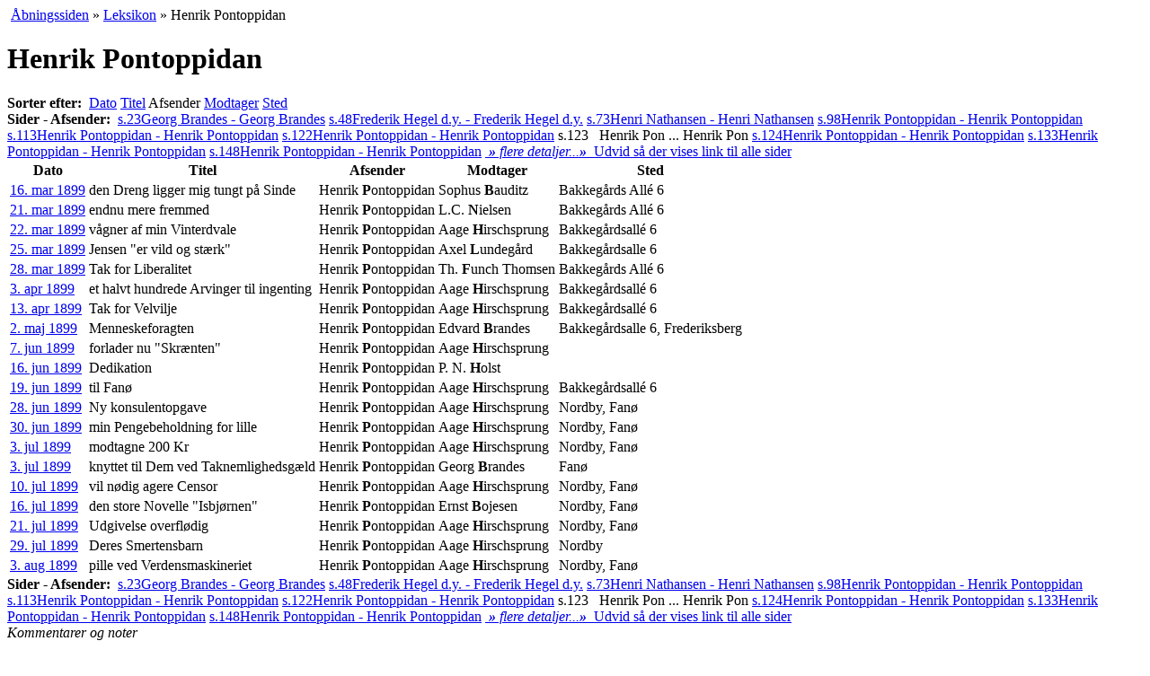

--- FILE ---
content_type: text/html; charset=UTF-8
request_url: https://www.henrikpontoppidan.dk/text/leksikon/person.html?ls=2440&order=5&pid=HP
body_size: 2840
content:
<!DOCTYPE html PUBLIC "-//W3C//DTD XHTML 1.0 Transitional//EN"
 "http://www.w3.org/TR/xhtml1/DTD/xhtml1-transitional.dtd"> 
<html xmlns="http://www.w3.org/1999/xhtml" xml:lang="da">
<head>
<title>Henrik Pontoppidan</title>
<meta http-equiv="Content-Type" content="text/html; charset=UTF-8"/>
<meta name="Author" content="Henrik Pontoppidan Netstedet" />
<meta name="Copyright" content="Henrik Pontoppidan Netstedet" /><meta name="Title" content="Henrik Pontoppidan, forfatterskab, biografi, forskning, undervisning" />
<meta name="Description" content="HenrikPontoppidan.dk - forum for læsere, bogsamlere, studerende og forskere i forfatterskab og liv, samtid og aktualitet. Stil spørgsmaal, find svar og diskuter" />
<meta name="Keywords" content="Henrik Pontoppidan, Henrik Pontopidan, Henrik, slægt, Pontopidan, bøger, romaner, skitser, noveller, litteratur, journalistik, Danish, dansk, literatur, biografi, forskning, bogsamler, antikvariske bøger, Nobelpris, breve, brev, brevudgave" />

<link rel="Copyright" href="/text/copyright.html" />
<meta name="Robots" content="ALL" />
<meta name="Revisit-after" content="7" />
<meta name="robots" content="index,follow"/><link rel="stylesheet" type="text/css" href="../../CSS/opsaet.css"/>
<link rel="stylesheet" type="text/css" href="../../CSS/style.css"/>
<link rel="stylesheet" type="text/css" href="../../CSS/print.css" media="print" />
<link rel="icon" href="/favicon.ico" type="image/x-icon"/>
</head>
<!-- Google tag (gtag.js) -->
<script async src="https://www.googletagmanager.com/gtag/js?id=G-0TDQ20EWRF"></script>
<script>
  window.dataLayer = window.dataLayer || [];
  function gtag(){dataLayer.push(arguments);}
  gtag('js', new Date());

  gtag('config', 'G-0TDQ20EWRF');
</script>
<body><a name="top"></a>
<div class="navitail">&nbsp;<a href="../../" title="til www.henrikpontoppidan.dk">Åbningssiden</a> »&nbsp;<a href="./" title="Om alt muligt relevant, endnu kun lille">Leksikon</a> »&nbsp;Henrik Pontoppidan</div>

<div id="wrapper"> 
  <div id="container">
      <div id="content">
<h1>Henrik Pontoppidan</h1><div></div><div class="linkline linkline2"><strong>Sorter efter:</strong>&nbsp;
	<a href="person.html?order=1&amp;pid=HP#brevliste">Dato</a> <a href="person.html?order=2&amp;pid=HP#brevliste">Titel</a> <span class="menuAktiv">Afsender</span> <a href="person.html?order=6&amp;pid=HP#brevliste">Modtager</a> <a href="person.html?order=7&amp;pid=HP#brevliste">Sted</a> </div><div class="linkline"><strong>Sider - Afsender:</strong>&nbsp;
	<a href="person.html?ls=440&amp;order=5&amp;pid=HP#brevliste">s.23<span>Georg Brandes - Georg Brandes</span></a> <a href="person.html?ls=940&amp;order=5&amp;pid=HP#brevliste">s.48<span>Frederik Hegel d.y. - Frederik Hegel d.y.</span></a> <a href="person.html?ls=1440&amp;order=5&amp;pid=HP#brevliste">s.73<span>Henri Nathansen - Henri Nathansen</span></a> <a href="person.html?ls=1940&amp;order=5&amp;pid=HP#brevliste">s.98<span>Henrik Pontoppidan - Henrik Pontoppidan</span></a> <a href="person.html?ls=2240&amp;order=5&amp;pid=HP#brevliste">s.113<span>Henrik Pontoppidan - Henrik Pontoppidan</span></a> <a href="person.html?ls=2420&amp;order=5&amp;pid=HP#brevliste">s.122<span>Henrik Pontoppidan - Henrik Pontoppidan</span></a> <span class="menuAktiv">s.123 &nbsp; Henrik Pon ... Henrik Pon</span> <a href="person.html?ls=2460&amp;order=5&amp;pid=HP#brevliste">s.124<span>Henrik Pontoppidan - Henrik Pontoppidan</span></a> <a href="person.html?ls=2640&amp;order=5&amp;pid=HP#brevliste">s.133<span>Henrik Pontoppidan - Henrik Pontoppidan</span></a> <a href="person.html?ls=2940&amp;order=5&amp;pid=HP#brevliste">s.148<span>Henrik Pontoppidan - Henrik Pontoppidan</span></a> <a href="person.html?ls=2440&amp;order=5&amp;det=1&amp;pid=HP#brevliste"><em class="udvidKnap">&nbsp;<b>»</b> flere detaljer...<b>»</b> &nbsp;</em><span>Udvid så der vises link til alle sider</span></a> </div><table class="doktabel" id="brevliste">

<tr><th>Dato</th><th>Titel</th><th class="aktivcol">Afsender</th><th>Modtager</th><th>Sted</th></tr>
<tr  class="ulige"><td><a href="../../text/kilder/breve/bauditz/1899_03_16.html">16. mar 1899</a></td><td>den Dreng ligger mig tungt på Sinde</td><td class="aktivcol">Henrik <b>P</b>ontoppidan</td><td>Sophus <b>B</b>auditz</td><td>Bakkegårds Allé 6</td></tr>
<tr ><td><a href="../../text/kilder/breve/nielsen_l_c/1899_03_21.html">21. mar 1899</a></td><td>endnu mere  fremmed</td><td class="aktivcol">Henrik <b>P</b>ontoppidan</td><td>L.C. <b>N</b>ielsen</td><td>Bakkegårds Allé 6</td></tr>
<tr  class="ulige"><td><a href="../../text/kilder/breve/hirschsprung/1899_03_22.html">22. mar 1899</a></td><td>vågner af min Vinterdvale</td><td class="aktivcol">Henrik <b>P</b>ontoppidan</td><td>Aage <b>H</b>irschsprung</td><td>Bakkegårdsallé 6</td></tr>
<tr ><td><a href="../../text/kilder/breve/lundegaard/1899_03_25.html">25. mar 1899</a></td><td>Jensen "er vild og stærk"</td><td class="aktivcol">Henrik <b>P</b>ontoppidan</td><td>Axel <b>L</b>undegård</td><td>Bakkegårdsalle 6</td></tr>
<tr  class="ulige"><td><a href="../../text/kilder/breve/funch/1899_03_28.html">28. mar 1899</a></td><td>Tak for Liberalitet</td><td class="aktivcol">Henrik <b>P</b>ontoppidan</td><td>Th. <b>F</b>unch Thomsen</td><td>Bakkegårds Allé 6</td></tr>
<tr ><td><a href="../../text/kilder/breve/hirschsprung/1899_04_03.html">3. apr 1899</a></td><td>et halvt hundrede Arvinger til ingenting</td><td class="aktivcol">Henrik <b>P</b>ontoppidan</td><td>Aage <b>H</b>irschsprung</td><td>Bakkegårdsallé 6</td></tr>
<tr  class="ulige"><td><a href="../../text/kilder/breve/hirschsprung/1899_04_13.html">13. apr 1899</a></td><td>Tak for Velvilje</td><td class="aktivcol">Henrik <b>P</b>ontoppidan</td><td>Aage <b>H</b>irschsprung</td><td>Bakkegårdsallé 6</td></tr>
<tr ><td><a href="../../text/kilder/breve/brandes_edvard/1899_05_02.html">2. maj 1899</a></td><td>Menneskeforagten</td><td class="aktivcol">Henrik <b>P</b>ontoppidan</td><td>Edvard <b>B</b>randes</td><td>Bakkegårdsalle 6, Frederiksberg</td></tr>
<tr  class="ulige"><td><a href="../../text/kilder/breve/hirschsprung/1899_06_07.html">7. jun 1899</a></td><td>forlader nu "Skrænten"</td><td class="aktivcol">Henrik <b>P</b>ontoppidan</td><td>Aage <b>H</b>irschsprung</td><td></td></tr>
<tr ><td><a href="../../text/kilder/dedikationer/holst_1899.html">16. jun 1899</a></td><td>Dedikation</td><td class="aktivcol">Henrik <b>P</b>ontoppidan</td><td>P. N. <b>H</b>olst</td><td></td></tr>
<tr  class="ulige"><td><a href="../../text/kilder/breve/hirschsprung/1899_06_19.html">19. jun 1899</a></td><td>til Fanø</td><td class="aktivcol">Henrik <b>P</b>ontoppidan</td><td>Aage <b>H</b>irschsprung</td><td>Bakkegårdsallé 6</td></tr>
<tr ><td><a href="../../text/kilder/breve/hirschsprung/1899_06_28.html">28. jun 1899</a></td><td>Ny konsulentopgave</td><td class="aktivcol">Henrik <b>P</b>ontoppidan</td><td>Aage <b>H</b>irschsprung</td><td>Nordby, Fanø</td></tr>
<tr  class="ulige"><td><a href="../../text/kilder/breve/hirschsprung/1899_06_30.html">30. jun 1899</a></td><td>min Pengebeholdning for lille</td><td class="aktivcol">Henrik <b>P</b>ontoppidan</td><td>Aage <b>H</b>irschsprung</td><td>Nordby, Fanø</td></tr>
<tr ><td><a href="../../text/kilder/breve/hirschsprung/1899_07_03.html">3. jul 1899</a></td><td>modtagne 200 Kr</td><td class="aktivcol">Henrik <b>P</b>ontoppidan</td><td>Aage <b>H</b>irschsprung</td><td>Nordby, Fanø</td></tr>
<tr  class="ulige"><td><a href="../../text/kilder/breve/brandes_georg/1899_07_03.html">3. jul 1899</a></td><td>knyttet til Dem ved Taknemlighedsgæld</td><td class="aktivcol">Henrik <b>P</b>ontoppidan</td><td>Georg <b>B</b>randes</td><td>Fanø</td></tr>
<tr ><td><a href="../../text/kilder/breve/hirschsprung/1899_07_10.html">10. jul 1899</a></td><td>vil nødig agere Censor</td><td class="aktivcol">Henrik <b>P</b>ontoppidan</td><td>Aage <b>H</b>irschsprung</td><td>Nordby, Fanø</td></tr>
<tr  class="ulige"><td><a href="../../text/kilder/breve/bojesen/1899_07_16.html">16. jul 1899</a></td><td>den store Novelle "Isbjørnen"</td><td class="aktivcol">Henrik <b>P</b>ontoppidan</td><td>Ernst <b>B</b>ojesen</td><td>Nordby, Fanø</td></tr>
<tr ><td><a href="../../text/kilder/breve/hirschsprung/1899_07_21.html">21. jul 1899</a></td><td>Udgivelse overflødig</td><td class="aktivcol">Henrik <b>P</b>ontoppidan</td><td>Aage <b>H</b>irschsprung</td><td>Nordby, Fanø</td></tr>
<tr  class="ulige"><td><a href="../../text/kilder/breve/hirschsprung/1899_07_29.html">29. jul 1899</a></td><td>Deres Smertensbarn</td><td class="aktivcol">Henrik <b>P</b>ontoppidan</td><td>Aage <b>H</b>irschsprung</td><td>Nordby</td></tr>
<tr ><td><a href="../../text/kilder/breve/hirschsprung/1899_08_03b.html">3. aug 1899</a></td><td>pille ved Verdensmaskineriet</td><td class="aktivcol">Henrik <b>P</b>ontoppidan</td><td>Aage <b>H</b>irschsprung</td><td>Nordby, Fanø</td></tr></table><div class="linkline"><strong>Sider - Afsender:</strong>&nbsp;
	<a href="person.html?ls=440&amp;order=5&amp;pid=HP#brevliste">s.23<span>Georg Brandes - Georg Brandes</span></a> <a href="person.html?ls=940&amp;order=5&amp;pid=HP#brevliste">s.48<span>Frederik Hegel d.y. - Frederik Hegel d.y.</span></a> <a href="person.html?ls=1440&amp;order=5&amp;pid=HP#brevliste">s.73<span>Henri Nathansen - Henri Nathansen</span></a> <a href="person.html?ls=1940&amp;order=5&amp;pid=HP#brevliste">s.98<span>Henrik Pontoppidan - Henrik Pontoppidan</span></a> <a href="person.html?ls=2240&amp;order=5&amp;pid=HP#brevliste">s.113<span>Henrik Pontoppidan - Henrik Pontoppidan</span></a> <a href="person.html?ls=2420&amp;order=5&amp;pid=HP#brevliste">s.122<span>Henrik Pontoppidan - Henrik Pontoppidan</span></a> <span class="menuAktiv">s.123 &nbsp; Henrik Pon ... Henrik Pon</span> <a href="person.html?ls=2460&amp;order=5&amp;pid=HP#brevliste">s.124<span>Henrik Pontoppidan - Henrik Pontoppidan</span></a> <a href="person.html?ls=2640&amp;order=5&amp;pid=HP#brevliste">s.133<span>Henrik Pontoppidan - Henrik Pontoppidan</span></a> <a href="person.html?ls=2940&amp;order=5&amp;pid=HP#brevliste">s.148<span>Henrik Pontoppidan - Henrik Pontoppidan</span></a> <a href="person.html?ls=2440&amp;order=5&amp;det=1&amp;pid=HP#brevliste"><em class="udvidKnap">&nbsp;<b>»</b> flere detaljer...<b>»</b> &nbsp;</em><span>Udvid så der vises link til alle sider</span></a> </div>
      </div>			
  </div>
  <div id="sidebar">
    <em class="printHead">Kommentarer og noter</em>
  	<!-- sidebar --><p></p>	  
  </div> 	
  <div id="clearing">&nbsp;</div>
  <div class="naviBund">&nbsp; <a href="#top" title="genvej: Home-tasten">top ^</a> | <a href="../../" title="til www.henrikpontoppidan.dk">Åbningssiden</a> »&nbsp;<a href="./" title="Om alt muligt relevant, endnu kun lille">Leksikon</a> »&nbsp;Henrik Pontoppidan</div>
</div> 
<div id="footer">
  <div class="sidefod">
   Denne side er  opdateret 10.04.2020. www.henrikpontoppidan.dk er under redaktion af <a href="../../text/hps/kontakt.html?pid=FB">Flemming Behrendt</a>.
	 © Ophavsret: <a href="/text/copyright.html">Henrik Pontoppidan Netstedet</a>.  Webmaster: Jesper Brunholm.
  
   
	<a href="http://validator.w3.org/check?uri=referer" accesskey="H" style="text-decoration:none;" title="W3C validering, genvej: h">.</a> &nbsp;    <div class="printfod">
          Udskrevet fra http://www.henrikpontoppidan.dk/text/leksikon/person.html?ls=2440&amp;order=5&amp;pid=HP den 23/01/2026.<br />
          Denne tekst er omfattet af ophavsret. Print eller kopiering til andet end personlig brug er kun lovligt hvis der er indgået aftale herom. 
    </div>

  </div>
</div>


</body>
</html>
